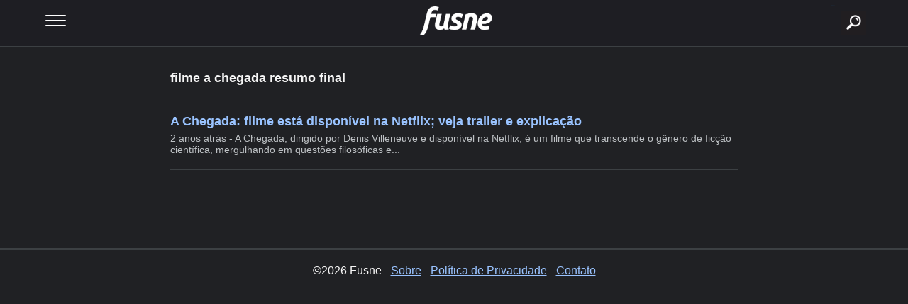

--- FILE ---
content_type: text/html; charset=UTF-8
request_url: https://fusne.com/mais/filme-a-chegada-resumo-final
body_size: 3226
content:

<!doctype html>
<html amp lang="pt-BR">
  <head>
    <meta charset="utf-8">
    
    <title>filme a chegada resumo final - Fusne</title>
    
    <!-- Google tag (gtag.js) -->  
    
    <link rel="canonical" href="https://fusne.com/mais/filme-a-chegada-resumo-final" />
    
    <link rel="preload" fetchpriority="high" as="image" href="https://fusne.com/wp-content/uploads/2025/04/logo-fusne.webp" type="image/webp">
    
    <meta property="og:title" content="filme a chegada resumo final"/> 
    <meta property="og:url" content="https://fusne.com/mais/filme-a-chegada-resumo-final"/> 
    <meta property="og:image" content="https://fusne.com/wp-content/uploads/2023/06/filme-a-chegada-netflix.jpg"/> 
    <meta property="og:type" content="article"/> 
    <meta property="og:site_name" content="Fusne"/>
    
    <link rel="amphtml" href="https://fusne.com/mais/filme-a-chegada-resumo-final?tipo=amp" />
    
    <meta property="author" content="Fusne" />
    <meta property="article:author" content="https://www.facebook.com/carro.blog.br/" />
    
    <meta name='robots' content='index, follow, max-image-preview:large, max-snippet:-1, max-video-preview:-1' />
    
    <meta name="viewport" content="width=device-width,minimum-scale=1,initial-scale=1">
        
    <script data-jetpack-boost="ignore" type="application/ld+json">
      {
		"@context": "http://schema.org",
		"@type": "NewsArticle",
		"headline": "A Chegada: filme está disponível na Netflix; veja trailer e explicação",
		"author": "Fusne",
		"publisher": {
			"@type": "Organization",
			"name": "Fusne",
			"logo": {
			  "@type": "ImageObject",
			  "url": "https://fusne.com/wp-content/uploads/2023/10/logo-fusne.png",
			  "width": 201,
			  "height": 32
			}
		},
		"mainEntityOfPage": {
			"@type": "WebPage",
					"@id": "https://fusne.com/a-chegada-filme-esta-disponivel-na-netflix-veja-trailer-e-explicacao.html"
		},
		"image": {
			"@type": "ImageObject",

				"url": "",
				
				"width": "",
                "height": ""

		},
		"dateModified": "2023-06-04T11:15:03-03:00",
		"datePublished": "2023-06-04T11:15:03-03:00"
      }
    </script>
    
    <style amp-custom>
		
		body {color: #f5f5f5; padding:0 0 100px 0; margin: 0; background:#202124; font-family:Arial, Helvetica, sans-serif; }
		
		nav { width: 90%; float: left; display: block; position: absolute; padding: 0 5% 0 5%; top: 0; left: 0; background-color: #1E1E23; height: 65px; border-bottom: 1px solid #3c4043;}

		#menuToggle { display: flex; flex-direction: column; position: relative; top: 21px; left: 0; z-index: 1; max-width: 500px; -webkit-user-select: none; user-select: none; }

		#menuToggle input { display: flex; width: 40px; height: 32px; position: absolute; cursor: pointer; opacity: 0; z-index: 2; }

		#menuToggle span { display: flex; width: 29px; height: 2px; margin-bottom: 5px; position: relative; background: #ffffff; border-radius: 3px; z-index: 1; transform-origin: 5px 0px; transition: transform 0.5s cubic-bezier(0.77,0.2,0.05,1.0), background 0.5s cubic-bezier(0.77,0.2,0.05,1.0), opacity 0.55s ease; }

		#menuToggle span:first-child { transform-origin: 0% 0%; }

		#menuToggle span:nth-last-child(2) { transform-origin: 0% 100%; }

		#menuToggle input:checked ~ span { opacity: 1; transform: rotate(45deg) translate(-3px, -1px); background: #36383F; }

		#menuToggle input:checked ~ span:nth-last-child(3) { opacity: 0; transform: rotate(0deg) scale(0.2, 0.2); }

		#menuToggle input:checked ~ span:nth-last-child(2) { transform: rotate(-45deg) translate(0, -1px); }

		#menu { position: absolute; width: 180px; height: 400px; box-shadow: 0 0 10px #85888C; margin: -50px 0 0 -50px; padding: 50px; padding-top: 125px; background-color: #101013; -webkit-font-smoothing: antialiased; transform-origin: 0% 0%; transform: translate(-150%, 0); transition: transform 0.5s cubic-bezier(0.77,0.2,0.05,1.0); }

		#menu li { padding: 10px 0; transition-delay: 2s; }

		#menuToggle input:checked ~ ul { transform: none; }
		
		a, a:visited {color: #99c3ff;}		
		
		.ologo {width: 300px; position: absolute; top: 5px; left: 50%; margin: 0 0 0 -150px; overflow: hidden;}
		.ologo img {width: 100%; height: auto; float: left; display: block; margin: 0;}
		
		.searchb {width:50px; height:50px; float:right; right: 5%; display:block; position: absolute;  z-index: 99999;}
		.searchb a {width:50px; height:50px; float: left; display: block; text-decoration: none; background:url(https://carro.blog.br/wp-content/uploads/2024/04/icon-busca-jpg.webp) right center no-repeat; font-size:1px; color:#155d97; background-size:70% auto; margin:7px 5px 5px 5px;}
		
		
		.sitebox {width: 90%; float: left; display: block; margin: 80px 5% }
		
		.sitebox h1 {width: 100%; float: left; display: block; margin: 20px auto 40px; font-size: 18px; text-align: left; }
		
		.site {width:100%; max-width:800px; display:block; margin:0 auto; overflow:hidden; } 
		
		
		.sitep2 {margin: 0 auto 80px auto;}
		
		
		.webstories {width: 100%; float: left; display: block; margin: 0 0 20px 0; padding: 0 0 20px 0; overflow: hidden; border-bottom: 1px solid #3c4043;}
	
		.itemtitu {width: 100%; float: left; display: block; margin: 0 0 5px 0;}
		.itemtitu a {width: 100%; float: left; display: block; text-decoration: none; font-size: 18px; font-weight: bold;}

		.itemdesc {width: 100%; float: left; display: block; text-decoration: none; font-size: 14px; color: #bdc1c4}
		
		.iterel {width: 100%; float: left; display: block;}
		.iterel ul {width: 100%; float: left; display: block; margin:0; padding: 0;}
		.iterel ul li {width: 100%; float: left; display: block; margin: 20px 0 0 0; padding: 0 0 20px 0; list-style: none; border-bottom: 1px solid #3c4043}
		.iterel ul li:first-child { border-top: 1px solid #3c4043; padding: 20px 0; }
		.iterel ul li:last-child { border-bottom: none; padding: 0; }
		.iterel ul li a {width: 100%; float: left; display: block; text-decoration: none; font-size: 18px; font-weight: bold;}
		
		.relaciona {width: 100%; float: left; display: block;}
		.relaciona ul {width: 100%; float: left; display: block; margin:0; padding: 0;}
		.relaciona ul li {width: 100%; float: left; display: block; margin: 20px 0 0 0; padding: 0 0 20px 0; list-style: none; border-bottom: 1px solid #3c4043}
		.relaciona ul li:first-child { border-top: none; padding: 20px 0; }
		.relaciona ul li:last-child { border-bottom: none; padding: 0; }
		.relaciona ul li a {width: 100%; float: left; display: block; text-decoration: none; font-size: 18px; font-weight: bold;}
		.relaciona h2 {width: 100%; float: left; display: block; margin: 20px 0 0 0; font-size: 14px;}
		
		.fotos {width: 100%; float: left; display: block; margin: 0;}
		.fotositem {width: 48%; max-width: 170px; max-height: 135px; float: left; display: block; border-radius:10px; margin: 0 2% 20px 0; overflow: hidden;}
		.fotositem img {width: 100%; height: auto; float: left; display: block; border: 1px solid #c5c5c5; border-radius:10px; box-sizing: border-box;}
		
		
		.btnfull, .btnfull2 {width:100%; float:left; display:block; margin:20px 0; text-align:center;}
		
		.btnfull a {width:100%; float:left; display:block; padding:10px 0; background: #1868DC; color:#FFF; text-decoration:none; border-radius: 5px; box-shadow: 0 1px 3px rgba(0,0,0,0.12), 0 1px 2px rgba(0,0,0,0.24); transition: all 0.3s cubic-bezier(.25,.8,.25,1); overflow:hidden;}
		
		.btnleft {width:49%; float:left; display:block; margin:0 2% 0 0}
		
		.btnleft a {width:100%; float:left; display:block; padding:10px 0; background: #3D82E6; color:#FFF; text-decoration:none; border-radius: 5px; box-shadow: 0 1px 3px rgba(0,0,0,0.12), 0 1px 2px rgba(0,0,0,0.24); transition: all 0.3s cubic-bezier(.25,.8,.25,1); overflow:hidden;}
		
		.btnright {width:49%; float:left; display:block;}
		
		.btnright a {width:100%; float:left; display:block; padding:10px 0; background: #1868DC; color:#FFF; text-decoration:none; border-radius: 5px; box-shadow: 0 1px 3px rgba(0,0,0,0.12), 0 1px 2px rgba(0,0,0,0.24); transition: all 0.3s cubic-bezier(.25,.8,.25,1); overflow:hidden;}
		
		.obtn1 {width:100%; float:left; display:block; padding: 20px 0 0 0;}
		.obtn2 {width:90%; float:left; display:block; margin:10px 5%; text-align:center;}
		.obtn2 a, .obtn2 a:visited {width:100%; float:left; display:block; padding:10px 0; background: #1868DC; color:#FFF; text-decoration:none; border-radius: 5px; box-shadow: 0 1px 3px rgba(0,0,0,0.12), 0 1px 2px rgba(0,0,0,0.24); transition: all 0.3s cubic-bezier(.25,.8,.25,1); overflow:hidden;}
		
		.obtn3 {width:100%; max-width: 500px; float:left; display:block; margin:10px 0; text-align:center;}
		.obtn3 a, .obtn3 a:visited {width:100%; float:left; display:block; padding:10px 0; background: #25D366; color:#075E54; text-decoration:none; border-radius: 5px; box-shadow: 0 1px 3px rgba(0,0,0,0.12), 0 1px 2px rgba(0,0,0,0.24); transition: all 0.3s cubic-bezier(.25,.8,.25,1); overflow:hidden;}
		
		.footer {width: 90%; float: left; display: block; margin: 10px 0 20px 0; border-top: 3px solid #3c4043; padding: 20px 5%; text-align: center;}
		
	</style>
   
   		<!--<script data-jetpack-boost="ignore" async src="https://pagead2.googlesyndication.com/pagead/js/adsbygoogle.js?client=ca-pub-6987853557141762" crossorigin="anonymous"></script>-->
	    
  </head>
  <body>
  
    
<nav role="navigation">
<div class="ologo"><a href="/?via=gohome" >
	<img loading="lazy" decoding="async" src="https://fusne.com/wp-content/uploads/2025/04/logo-fusne.webp" alt="Fusne" width="500" height="83" srcset="https://fusne.com/wp-content/uploads/2025/04/logo-fusne.webp 900w, https://carro.blog.br/wp-content/uploads/2024/05/carroblog.br_-350x58.webp 350w, https://carro.blog.br/wp-content/uploads/2024/05/carroblog.br_-150x25.webp 150w" sizes="(max-width: 900px) 100vw, 900px">
</a></div>
<div class="searchb"><a href="/?tipo=busca">buscar</a></div>
<div id="menuToggle">
  <input type="checkbox" name="omenu" />
	<span></span>
	<span></span>
	<span></span>
<ul id="menu">
  <li><a href="/">Home</a></li>
  <li><a href="https://fusne.com/sobre/">Sobre</a></li>
  <li><a href="/">Notícias</a></li>
  <li><a href="https://fusne.com/politica-de-privacidade.html">Política de Privacidade</a></li>
  <li><a href="https://cimbaju.com.br/entre-em-contato-com-o-cimbaju.html" target="_blank">Contato</a></li>
</ul>
</div>
</nav>
  
  
  
<div class="sitebox">
 
    
  <div class="site">
  
  <h1>filme a chegada resumo final</h1>
  
  
    
    
      
	<div class="webstories">
		<div class="itemtitu"><a href="https://fusne.com/a-chegada-filme-esta-disponivel-na-netflix-veja-trailer-e-explicacao.html" target="_blank" class="webstorieslink">A Chegada: filme está disponível na Netflix; veja trailer e explicação</a></div>
		<div class="itemdesc">2 anos atrás - A Chegada, dirigido por Denis Villeneuve e disponível na Netflix, é um filme que transcende o gênero de ficção científica, mergulhando em questões filosóficas e...</div>
			</div> 
   
   	
   	   	
    
    	
	  
  	  
  </div>
   
</div>
   
   <div class="footer">
   	
   	©2026 Fusne - <a href="https://fusne.com/sobre/">Sobre</a> - <a href="https://fusne.com/politica-de-privacidade.html">Política de Privacidade</a> - <a href="https://cimbaju.com.br/entre-em-contato-com-o-cimbaju.html" target="_blank">Contato</a>
   	
   </div>
   
       
  <script async src="https://www.googletagmanager.com/gtag/js?id=G-1J5RDJPQC1"></script><script> window.dataLayer = window.dataLayer || []; function gtag(){dataLayer.push(arguments);} gtag('js', new Date()); gtag('config', 'G-1J5RDJPQC1'); </script></body>
</html>